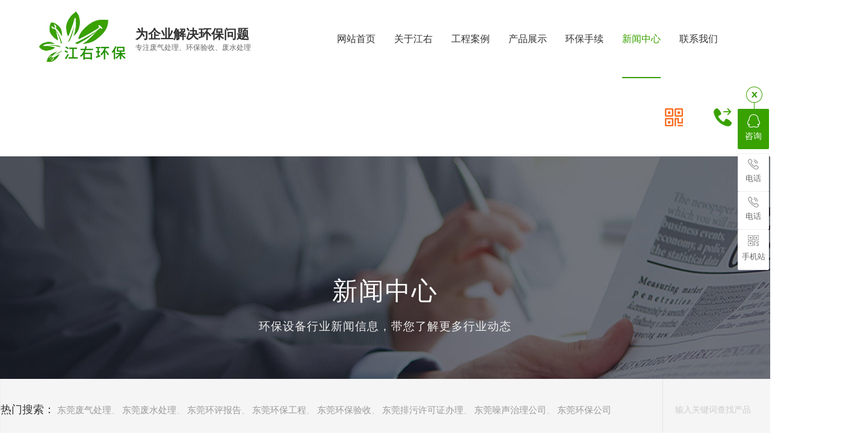

--- FILE ---
content_type: text/html
request_url: http://www.dgjyhb.com/news_content-684149.html
body_size: 10020
content:
<!DOCTYPE html PUBLIC "-//W3C//DTD XHTML 1.0 Transitional//EN" "http://www.w3.org/TR/xhtml1/DTD/xhtml1-transitional.dtd">
<html xmlns="http://www.w3.org/1999/xhtml">
<head>
<meta http-equiv="Content-Type" content="text/html; charset=utf-8" />
<title>东莞废水药剂公司使用污泥调理剂考虑因素-东莞市江右环保工程有限公司</title>
<meta name="keywords" content="东莞废水药剂公司使用污泥调理剂考虑因素" />
<meta name="description" content="东莞废水药剂公司使用污泥调理剂考虑因素" />
<!--mobanhtml/mindexcn!@#"-->
<!--"css"-->

                
                <link href="cssjs/newsrelated.css" rel="stylesheet" type="text/css" />
                <link charset="utf-8" href="cssjs/indexcss.css" rel="stylesheet" type="text/css"  />
                <script language="JavaScript" type="text/javascript" src="cssjs/indexjs.js"></script>
                <link href="cssjs/headcss.css" rel="stylesheet" type="text/css" />
                
                    <script>
                        var uaTest = /Android|webOS|Windows Phone|iPhone|ucweb|ucbrowser|iPod|BlackBerry/i.test(navigator.userAgent.toLowerCase());
                        var touchTest = 'ontouchend' in document;
                        if(uaTest && touchTest){
                            window.location.href='http://m.dgjyhb.com';
                        }

                    </script>
                    
                
            
<link id="favicon" href="bitbug_favicon.ico" rel="icon" type="image/x-icon" />
</head>

<body onload="themax();init();">
<!--mobanhtml/mhead!@#"-->
<link charset="utf-8" href="cssjs/allbag.css" rel="stylesheet" type="text/css" />




<!--js库-->
<script type="text/javascript" src="cssnew/jquery-1.7.2.min.js"></script>
<script src="cssnew/jquery.SuperSlide.2.1.3.js"></script>

<!--网站打开效果-->
<link href="cssnew/animate.css" rel="stylesheet" type="text/css">
<script type="text/javascript" src="cssnew/wow.min.js"></script>


<!--分页-->
<script src="cssnew/page.js"></script>



<!--抬头-->
<div class="head_bg box">

    <!--logo-->
    <div class="logo fl">
        <a href="/">
            <img src="//memberpic.114my.com.cn/029483/uploadfile/image/20250825/20250825144143_2145650179.png" alt="东莞市江右环保工程有限公司">
        </a>
    </div>
    <div class="logo_text fl">
        <ul>
            <b>为企业解决环保问题</b>
            <p>专注废气处理、环保验收、废水处理</p>
        </ul>
    </div>


    <!--栏目-->
    <div class="nav fl">
        <ul class="NavCeshi">
            <li>
                <a href="/"><i>网站首页</i></a>
            </li>
            <li>
                <a href="company.html"><i>关于江右</i></a>
                <!-- <div class="nav2">
                    <a href="dgweb-142615.html">企业形象</a>
                    <a href="dgweb-142617.html">视频中心</a>
                    <a href="dgweb-142614.html">应用案例</a>
                </div>-->
            </li>
            <li>
                <a href="products.html"><i>工程案例</i></a>
            </li>
            <li>
                <a href="dgweb-45762.html"><i>产品展示</i></a>
            </li>
            <li>
                <a href="dgweb-118179.html"><i>环保手续</i></a>
            </li>
            <li>
                <a href="news.html"><i>新闻中心</i></a>
            </li>
            <li>
                <a href="dgweb-45813.html"><i>联系我们</i></a>
            </li>
        </ul>
    </div>
    <!--栏目结束-->


    <div class="head_fr fr">
        <p>

        </p>
        <p>

        </p>
    </div>


</div>
<div class="clear"></div>
<!--抬头结束-->



<!--幻灯片-->
<div class="banner bg">
    <div class="banner-box">
        <div class="bd">
            <ul>
                <li style="background-image:url();" title="">
                    <a href="products.html"></a>
                </li>
                <li style="background-image:url();" title="">
                    <a href="products.html"></a>
                </li>
                <li style="background-image:url();" title="">
                    <a href="company.html"></a>
                </li>
            </ul>
        </div>
        <div class="banner-btn">
            <a class="prev" href="javascript:void(0);"></a>
            <a class="next" href="javascript:void(0);"></a>
            <div class="hd">
                <ul></ul>
            </div>
        </div>
    </div>
    <script type="text/javascript">
        $(".banner-box").slide({
            titCell: ".hd ul",
            mainCell: ".bd ul",
            effect: "fold",
            interTime: 4000,
            delayTime: 500,
            autoPlay: true,
            autoPage: true,
            trigger: "mouseover"
        });

    </script>
</div>
<div class="clear"></div>
<!--幻灯片结束-->




<!--搜索-->
<div class="search_nbg bg">
    <div class="clear"></div>
    <div class="search page">
        <div class="search_l fl">
            <dd>热门搜索：</dd>
            <a href="products-97938-0-0.html">东莞废气处理</a>、
            <a href="products-98043-0-0.html">东莞废水处理</a>、
            <a href="products-120409-0-0.html">东莞环评报告</a>、
            <a href="products-114760-0-0.html">东莞环保工程</a>、
            <a href="products-98047-0-0.html">东莞环保验收</a>、
            <a href="products.html">东莞排污许可证办理</a>、
            <a href="products-98045-0-0.html">东莞噪声治理公司</a>、
            <a href="products.html">东莞环保公司</a>
        </div>
        <div class="search_r fr">
            <form name="form1" action="products_s.html" method="get" onSubmit="document.cookie='key_word=' + (encodeURIComponent (document.getElementById('infoname').value));">
                <div class="search-bg fl">
                    <input name="infoname" id="infoname" style="" onFocus="if(this.value=='输入关键词查找产品'){this.value='';this.style.color='#666'}" onBlur="if(this.value==''){this.value='输入关键词查找产品';this.style.color='#d2d1d1'}" value="输入关键词查找产品" size="19" />
                    <div class="search-i fr"><input name="imageField" type="image" alt="搜索" src="//memberpic.114my.com.cn/029483/uploadfile/image/20220118/20220118135844_1539883067.png" align="middle" /></div>
                </div>
                <script>
                    document.onreadystatechange = loadFromCookie;

                    function loadFromCookie() {
                        if (document.readyState == "complete") {
                            var reg = /key_word=([^;]+)/img;
                            var mc = reg.exec(document.cookie);
                            if (mc && mc.length >= 1) document.getElementById("infoname").value = decodeURIComponent(mc[1]);
                        }
                    }

                </script>
            </form>
        </div>
    </div>
    <div class="clear"></div>
</div>
<div class="clear"></div>
<!--搜索结束-->







<script>
    var wow = new WOW({
        offset: 150
    });
    if (!(/msie [6|7|8|9]/i.test(navigator.userAgent))) {
        new WOW().init();
    };

</script>
<!--mobanhtml/#webdh#/new-webdh##!"-->
<style>
#left{ display:none;}
#bodycontent,.news_box_lbm{ float:none; width:1400px !important; margin:0 auto;}
.banner,.flash_sz_bg{display:none;}
#bodycontent.mianbxContent{margin-top:60px;}
</style>

<div id="banner_news">
<div class="banner_tit wow fadeInDown  animated animated">
<h3>新闻中心</h3>
<h6>环保设备行业新闻信息，带您了解更多行业动态</h6>
</div>
</div>
<!--mobanhtml/center!@#"-->

<div id="bodycon">
	<div id="left">
		<!--"../#innewclu!#/#left#/new-left##!"-->
		
	</div>
    <div id="center">
		<!--"../#innewclu!#/content!newscontent#"-->
		
<strong class="strong_title"><font face='Webdings'>4</font>新闻中心</strong>

<div id="bodycontent" class="mianbxContent" style="height:25px;width:90%;text-align:right;">
您的位置:<a href="/">首页</a>
&nbsp;->&nbsp;
<a href="news.html">新闻中心</a>
</div>
                
 <div class="bodycontent2019">
  <style>
#bodycon{width:100%!important;}
#bodycon #left{display: none;}
#bodycon #center{width: 100% !important;}
.cl{clear:both;}
.nyxqnewsbg{ width:100%; background:#f4f4f4; padding:30px 0;}
.nyxqnews{ margin:0 auto; width:1200px;}
.nyxqnews_left{ width:830px; float:left; background:#FFF; padding:30px; padding-bottom:0; overflow:hidden;}
.news_lefttit{ border-bottom:1px solid #e7e7e7; padding-bottom:15px;}
.news_lefttit h1{ font-size:22px; font-weight:normal; line-height:30px; display:block; margin-bottom:15px; color:#333;}
.news_lefttit span{ display:block; float:left; border-left:1px dotted #b6b6b6; color:#999; line-height:14px; padding:0 10px;}
.news_lefttit .chuchu{ padding:0 10px 0 0; border-left:none;}
.newsshare{ float:right; margin-top:-8px;}
.nyxqnews_leftcont{ margin-top:20px; line-height:28px; color:#777;}
.nyxqnews_leftpage{ width:890px; margin-left:-30px; margin-top:20px; border-top:1px solid #e7e7e7; line-height:70px;}
.nyxqnews_leftup{ float:left; border-right:1px solid #e7e7e7; width:364px; padding-left:50px; padding-right:30px; height:70px; overflow:hidden; background:url(http://114my.cn.114.114my.net/ZP/nynews/newsup.png) 30px 29px no-repeat; }
.nyxqnews_leftdown{ float:right; text-align:right; width:365px; padding-left:30px; padding-right:50px; height:70px; overflow:hidden; background:url(http://114my.cn.114.114my.net/ZP/nynews/newsdown.png) 413px 29px no-repeat; }
.nyxqnews_right{ width:300px; float:right; position:relative;}
.nyxqnewsfanhui{ position:absolute; top:0; left:-958px; z-index:10;}
.nywenzhang{ padding:30px 30px 20px 30px; background:#FFF;}
.nyxqnews_righttit{ font-size:18px; border-bottom: 1px solid #e7e7e7; height:36px; line-height:18px; position:relative;}
.nyxqnews_righttit:before{ content:""; width:75px; height:1px; background:#1059a9; position:absolute; left:0; bottom:-1px;}
.nyxqnews_righttit strong{ color:#1059a9;}
.nyxqnews_rightcont{ margin-top:10px; line-height:36px;}
.nyxqnews_rightcont a{ display:block; background:url(http://114my.cn.114.114my.net/ZP/nynews/newswenzhagn.png) left center no-repeat; padding-left:22px;width:220px; height:36px; overflow:hidden; }
.nyzx{ margin-top:10px;}
</style>
<div class="nyxqnewsbg">
<div class="nyxqnews">
<div class="nyxqnews_left">
<div class="news_lefttit">
<h1>东莞废水药剂公司使用污泥调理剂考虑因素</h1>
<span class="chuchu">文章出处：新闻中心</span>
<span class="bianji">责任编辑：东莞市江右环保工程有限公司</span>
<span class="shijian">发表时间：2018-07-26</span>
<div class="newsshare">
<div class="bdsharebuttonbox"><a href="#" class="bds_more" data-cmd="more"></a><a href="#" class="bds_qzone" data-cmd="qzone"></a><a href="#" class="bds_tsina" data-cmd="tsina"></a><a href="#" class="bds_tqq" data-cmd="tqq"></a><a href="#" class="bds_renren" data-cmd="renren"></a><a href="#" class="bds_weixin" data-cmd="weixin"></a></div>
<script>
window._bd_share_config={"common":{"bdSnsKey":{},"bdText":"","bdMini":"2","bdPic":"","bdStyle":"0","bdSize":"16"},"share":{},"image":{"viewList":["qzone","tsina","tqq","renren","weixin"],"viewText":"分享到：","viewSize":"16"},"selectShare":{"bdContainerClass":null,"bdSelectMiniList":["qzone","tsina","tqq","renren","weixin"]}};with(document)0[(getElementsByTagName('head')[0]||body).appendChild(createElement('script')).src='http://bdimg.share.baidu.com/static/api/js/share.js?v=89860593.js?cdnversion='+~(-new Date()/36e5)];
</script>
</div>
<div class="cl"></div>
</div>
<div class="nyxqnews_leftcont">
　　⑴调度剂的品种特色<br />
就东莞废水药剂公司常用的铝盐和铁盐无机调度剂而言，运用铝盐时的药剂投加量较大，所构成的絮体密度较小，调度作用较差，在脱水进程中会堵塞滤布。因而，在选用无机调度剂时，尽可能选用铁盐；当运用铁盐会带来许多问题时，再考虑选用铝盐。无机调度剂与有机调度剂比较，药剂投加量较大，构成的絮体颗粒细微，但絮体强度较高。因而在运用真空过滤机和板框压滤机使污泥脱水时，能够考虑选用无机调度剂。与无机调度剂比较，有机调度剂药剂投加量较小，构成的絮体粗大，但絮体强度较低，比无机调度剂构成的絮体更简单破碎。并且一旦絮体被破坏，不管选用无机调度剂仍是有机调度剂，都不易康复到本来的状况。因而在运用离心脱水机和带式压滤机使污泥脱水时，能够考虑选用有机调度剂。在选用无机调度剂或有机调度剂中的一种难以到达抱负的调度作用时，能够考虑将无机和有机调度剂复配运用，有时能获得更好的调度作用。比如石灰和三氯化铁联合运用，不但能起到调度pH值的作用，并且石灰和污水中的重碳酸钙生成的碳酸钙颗粒结构还能添加污泥的孔隙率，促进泥水别离。<br />
⑵污泥性质<br />
不同性质的污泥，东莞废水药剂公司选用调度剂的品种和投加量也有很大差异。对有机物含量高的污泥，较为有用的调度剂是阳离子型有机高分子调度剂，并且有机物含量越高，越适合选用聚合度越高的阳离子型有机高分子调度剂。而对以无机物为主的污泥，则能够考虑选用阴离子型有机高分子调度剂。污泥性质的不同直接影响调度作用：初沉池污泥较易脱水，而浮渣和剩下活性污泥则较难脱水，混合污泥的脱水功能则介于两者之间。为到达必定的调度作用，所需调度剂的数量存在显着差异。一般来说，越难脱水的污泥其调度用药剂量越大，污泥颗粒细微，会导致调度剂消耗量的添加，污泥中的有机物含量和碱度高，也会导致调度剂用量的加大。别的，污泥含固率也影响调度剂的投加量，一般污泥含固率越高，调度剂的投加量越大。<br />
⑶温度<br />
污泥的温度直接影响着无机盐类调度剂的水解作用，温度低时，水解作用会变慢。假如温度低于10oC，调度作用会显着变差，可通过恰当延伸调度时刻的办法改进调度作用。运用有机高分子调度剂时，假如制造药液的母液或自来水温度过低或污泥温度过低，就会由于水的动力粘滞度和高分子调度剂溶液自身的粘度变大而不利于稀释均匀和调度混合均匀，进而影响污泥调度作用和脱水作用。因而，冬天气温较低时，要注重污泥运送体系的保温环节（从污水处理体系排出的污泥温度一般不低于15oC），尽量削减污泥运送进程中热量的丢失。在必要的状况下，能够采纳对有机高分子调度剂稀释罐加热或恰当延伸混合溶解时刻和加大搅拌强度的办法改进溶解条件。<br />
⑷pH值<br />
污泥的pH值决议无机盐类调度剂的水解产品形状，同一种调度剂对不同pH值的污泥的调度作用也大不相同。铝盐的水解反响受pH值的影响很大，其凝集反响的适合pH值规模为5～7。当pH值大于8或小于4时，难以构成絮体，也就是说失去了调度的作用。而高铁盐调度剂受pH值的影响较小，不管污泥呈酸性仍是呈碱性，都能构成水解产品Fe(OH)3絮体，合理pH值规模为6～11。亚铁盐在pH值为8～10的污泥中，其溶解度较高的水解产品能被氧化成溶解度较低的Fe(OH)3絮体。因而选用无机盐类调度剂时，首先要考虑脱水污泥的详细pH值，假如pH值偏离其凝集反响的合理规模，建议替换运用另一种调度剂。不然就要考虑在对污泥进行调度之前，投加酸或碱调整污泥的pH值，一般状况下，都不采纳这种办法。<br />
pH值对聚合电解质的调度作用也有影响，污泥的pH值影响着调度剂分子的电离、荷电状况以及分子形状。阳离子型聚合电解质在低pH值的酸性污泥中的电离度较大，分子形状趋向舒展；而在高pH值的碱性污泥中电离度较小，分子形状趋向弯曲。与阳离子型聚合电解质性质相反，阴离子型聚合电解质在低pH值的酸性污泥中的电离度较小，分子形状趋向弯曲；而在高pH值的碱性污泥中电离度较大，分子形状趋向舒展。阴阳离子型聚合电解质的状况稍有不同，在等电点时，整个分子呈中性，正负两种电荷彼此吸引，故分子紧密弯曲成团。在等电点两边，分子上都会有一种电荷过剩，因相互排挤作用而使分子趋向舒展。<br />
⑸制造浓度<br />
调度剂的制造浓度不只影响调度作用，并且影响药剂消耗量和泥饼产率，其间有机高分子调度剂影响更为显着。一般来说，东莞废水药剂公司有机高分子调度剂制造浓度越低，药剂消耗量越少，调度作用越好。这是因为有机高分子调度剂制造浓度越低，越简单混合均匀，分子链扩展得越好，架桥凝集作用发挥得越好，调度作用当然也越好。但制造浓度过高或过低都会下降泥饼产率。而无机高分子调度剂的调度作用简直不受制造浓度的影响。经历和有关研讨标明，有机高分子调度剂制造浓度在0.05%～0.1%之间比较合适，三氯化铁制造浓度10%为宜，而铝盐制造浓度在4%～5%才适合。<br />
⑹投加次序<br />
当选用不止一种调度剂时，调度剂投加的次序也会影响调度作用。当选用铁盐和石灰作调度剂时，一般先投加铁盐，再投加石灰，这样构成的絮体与水较易别离，并且调度剂总的消耗量也较少。当选用无机调度剂和有机高分子调度剂联合调度污泥时，先投加无机调度剂，再投加有机高分子调度剂，一般能够获得较好的调度作用。<br />
⑺混合反响条件<br />
要想到达理想调度作用，污泥与调度剂完成完全充分的混合是十分必要的。但值得注意的是，东莞废水药剂公司污泥与调度剂混合反响构成絮体后，决不能再被破坏，因为絮体一旦受到破坏就很难康复到本来的状况。经历标明，针对某种污泥，运用某种调度剂，只要混合反响的强度和时刻在必定规模内，才干获得较好的调度作用，并且调度作用会跟着停留时刻的添加而下降。这就是说，通过实验断定了调度的时刻和强度后，须在实际操作中严格遵守执行。一方面不能随意延伸或缩短混合反响的时刻，另一方面要尽可能快地使调度后的污泥进入脱水机。<br />
</div>
<div class="nyxqnews_leftpage">
<div class="nyxqnews_leftup">上一篇:
    <a href="news_content-699940.html" title="东莞环保公司分析RCO催化燃烧废气净化过程">东莞环保公司分析RCO催化燃烧废气净化过程</a>
</div>
<div class="nyxqnews_leftdown">下一篇:
        <a href="news_content-679679.html" title="东莞环评报告公示规格参考">东莞环评报告公示规格参考</a>
</div>
</div>
</div>

    <div class="nyxqnews_right">
        <div class="nyxqnewsfanhui"><a href="news.html"><img src="http://114my.cn.114.114my.net/ZP/nynews/newsback.png" alt=""></a></div>
        <div class="nywenzhang">
            <div class="nyxqnews_righttit">精选<strong>文章</strong></div>
                <div class="nyxqnews_rightcont">
                
        <a href="news_content-602048.html" title="东莞粉尘治理技术应用成果显著">东莞粉尘治理技术应用成果显著</a>

        <a href="news_content-615130.html" title="噪音困扰正常生活，东莞噪音治理势在必行">噪音困扰正常生活，东莞噪音治理势在必行</a>

        <a href="news_content-640469.html" title="东莞环保验收环境检测依据有哪些？">东莞环保验收环境检测依据有哪些？</a>

        <a href="news_content-659548.html" title="东莞环保验收焊接烟尘废气规范">东莞环保验收焊接烟尘废气规范</a>

        <a href="news_content-660925.html" title="东莞环评公司浅析制药厂污染危害">东莞环评公司浅析制药厂污染危害</a>

        <a href="news_content-709235.html" title="东莞废气处理——活性炭吸附回收净化废气的原理是什么？">东莞废气处理——活性炭吸附回收净化废气的原理是什么？</a>

        <a href="news_content-699940.html" title="东莞环保公司分析RCO催化燃烧废气净化过程">东莞环保公司分析RCO催化燃烧废气净化过程</a>

                </div>
            </div>

            <div class="nywenzhang nyzx">
                <div class="nyxqnews_righttit">最新<strong>资讯</strong></div>
                    <div class="nyxqnews_rightcont">
                    
        <a href="news_content-602048.html" title="东莞粉尘治理技术应用成果显著">东莞粉尘治理技术应用成果显著</a>

        <a href="news_content-613370.html" title="东莞环保公司光催化氧化除臭的方法运用">东莞环保公司光催化氧化除臭的方法运用</a>

        <a href="news_content-615130.html" title="噪音困扰正常生活，东莞噪音治理势在必行">噪音困扰正常生活，东莞噪音治理势在必行</a>

        <a href="news_content-635038.html" title="东莞环评报告：噪音治理控制技术三选择">东莞环评报告：噪音治理控制技术三选择</a>

        <a href="news_content-640469.html" title="东莞环保验收环境检测依据有哪些？">东莞环保验收环境检测依据有哪些？</a>

        <a href="news_content-658108.html" title="东莞废气治理垃圾焚烧炉烟尘项目">东莞废气治理垃圾焚烧炉烟尘项目</a>

        <a href="news_content-645159.html" title="东莞废气处理如何解决加工行业污染？">东莞废气处理如何解决加工行业污染？</a>

        <a href="news_content-646181.html" title="东莞噪音治理吸音材料有哪些？">东莞噪音治理吸音材料有哪些？</a>

        <a href="news_content-659548.html" title="东莞环保验收焊接烟尘废气规范">东莞环保验收焊接烟尘废气规范</a>

        <a href="news_content-660925.html" title="东莞环评公司浅析制药厂污染危害">东莞环评公司浅析制药厂污染危害</a>

                    </div>
                </div>
            </div>
        
        </div>

        <div class="cl"></div>
    </div>

</div>

	</div>
    <div id="right">
		<!--"../#innewclu!#/#right#/new-right##!"-->
		
	</div>
	<div class="clear"></div>
</div>
<!--mobanhtml/copy!@#"-->
<div id="copy"></div>
<!--版权-->
<div class="copyright bg">

    <div class="crcon">
        <div class="page">
            <ul class="fl crkslj">
                <li>
                    <p>关于江右</p>
                    <a href="company.html">公司简介</a>
                    <a href="dgweb-45762.html">产品展示</a>
                    <a href="dgweb-118179.html">环保手续</a>
                </li>
                <li>
                    <p>工程案例</p>
                    <a href="products-97938-0-0.html">东莞废气处理工程</a>
                    <a href="products-98043-0-0.html">东莞废水处理公司</a>
                    <a href="products-98044-0-0.html">东莞粉尘治理工程</a>
                    <a href="products.html">查看案例</a>
                </li>
                <li>
                    <p>新闻中心</p>
                    <a href="news-6721-0.html">公司动态</a>
                    <a href="news-6722-0.html">行业资讯</a>
                    <a href="news-6723-0.html">常见问题</a>
                </li>
                <div class="clear"></div>
            </ul>
            <div class="crcon_tel">
                <a>联系人：周先生</a>
                <p>137-9067-0064</p>
                <a>电　话：0769-21661838</a>
                <a>邮　箱：43281612@qq.com</a>
                <a>地　址：广东省东莞市东城街道九龙路三街24号2栋301室</a>

            </div>
            <div class="crcon_ewm fr">
                <img src="//memberpic.114my.com.cn/029483/uploadfile/image/20220118/20220118105518_620520399.png" alt="扫一扫微信">
                <p>扫一扫微信</p>
            </div>
            <div class="crcon_ewm fr">
                <img src="//memberpic.114my.com.cn/029483/uploadfile/image/20220118/20220118105518_620520399.png" alt="扫一扫手机站">
                <p>扫一扫手机站</p>
            </div>

            <div class="clear"></div>

        </div>
    </div>

    <style>


    </style>
    <div class="end">
        <p class="end1">东莞市江右环保工程有限公司　Copyright © 2022
            <a href="https://beian.miit.gov.cn/#/Integrated/index" target="_blank" rel="nofollow">【粤ICP备17115890号】</a> 访问量：
            <script language="javascript" src="http://login.114my.cn/webfwl.asp?member=029483"></script>

            <a href="sitemap.htm" target="_blank">【BMAP】</a>
            <a href="sitemap.xml" target="_blank">【GMAP】</a>



<a href="https://tongji.baidu.com/web/welcome/ico?s=3fac26a29a9b37ac2067e022e86bc5ad" target="_blank">【百度统计】</a>
<script>
var _hmt = _hmt || [];
(function() {
  var hm = document.createElement("script");
  hm.src = "https://hm.baidu.com/hm.js?3fac26a29a9b37ac2067e022e86bc5ad";
  var s = document.getElementsByTagName("script")[0]; 
  s.parentNode.insertBefore(hm, s);
})();
</script>

            <span class="fr"><a href="http://login.114my.cn/html/cn/index.php" target="_blank" rel="nofollow">【后台管理】</a></span>
        </p>


    </div>
</div>
<div class="clear"></div>
<!--版权结束-->







<script>
    var wow = new WOW({
        offset: 150
    });
    if (!(/msie [6|7|8|9]/i.test(navigator.userAgent))) {
        new WOW().init();
    };

</script>
                <script>
    $(function() {
        var navLi = $('.nav li'),
            mianA = $('.mianbxContent a'),
            falg = false;
        for (var i = mianA.index(); i >= 0; i--) {
            var thisText = mianA.eq(i).text(),
                thisHref = mianA.eq(i).attr('href').indexOf('#') != -1 ? mianA.eq(i).attr('href').substring(0, mianA.eq(i).attr('href').indexOf('#')) : mianA.eq(i).attr('href');
            navLi.each(function() {
                if (falg) {
                    return false;
                }
                $(this).html().indexOf(thisHref) != -1 ||
                    $(this).html().indexOf(thisText) != -1 ?
                    falg = true && $(this).addClass('navcurrent').siblings().removeClass('navcurrent') :
                    falg = false;
            })
        }
    });

</script>



<!--在线客服 -->
<div class="y-kefu-box y-kefu-box01">
  <div class="show-status">
      <span class="kf-close-btn icon"></span>
      <a href="http://wpa.qq.com/msgrd?v=3&amp;site=&amp;menu=yes&amp;uin=43281612" target="_blank" class="kf-zixun"><i class="icon"></i>咨询</a>


  <div class="kf-mobile hver">
      <i class="icon"></i>
      <p>电话</p>
      <div class="mobile-infos">
          <b class="right">
    <i class="right-arrow1"></i>
    <i class="right-arrow2"></i>
  </b>
          <div class="online1">
              <i class="icon"></i>
              <span>周先生</span>
              <p>137-9067-0064</p>
          </div>
      </div>
  </div>


      <div class="kf-mobile hver">
          <i class="icon"></i>
          <p>电话</p>
          <div class="mobile-infos">
              <b class="right">
    <i class="right-arrow1"></i>
    <i class="right-arrow2"></i>
  </b>
              <div class="online1">
                  <i class="icon"></i>
                  <span>电话</span>
                  <p>0769-21661838</p>
              </div>
          </div>
      </div>


      <div class="kf-zixun1 hver">
          <i class="icon"></i>
          <p>手机站</p>
          <div class="y-ewm-box clearfix">
              <b class="right">
    <i class="right-arrow1"></i>
    <i class="right-arrow2"></i>
  </b>
              <div class="y-ewm-img1 fl">
                  <img src="//memberpic.114my.com.cn/029483/uploadfile/image/20220118/20220118143257_1650028061.png" alt="微信">
                  <p>手机站</p>
              </div>
          </div>
      </div>
      
      
      
  
      <a href="javascript:;" class="back-top hver" id="yBackTop" style="display: none;"><i class="icon"></i><p>回顶</p></a>
  </div>
  <div class="hide-status" id="hideStatus" style="display: none;">
      <div class="kf-zixun"><i class="icon"></i>咨询</div>
  </div>
</div>
<script src="http://login.114my.cn/memberpic/wanyingxcl/cssnew/scrollReveal.js" type="text/javascript"></script>
            
</body>
</html>

--- FILE ---
content_type: text/css
request_url: http://www.dgjyhb.com/cssjs/headcss.css
body_size: 3601
content:
/*内页通用样式 每个单都要有*/
.pcontent_title_h4 h4{ text-align: center; font-size:18px; color:#333 !important; line-height:50px;}
.dgcontent_title_h5 { display: block;text-align: center;border-bottom:1px solid #ddd;height:55px !important;line-height:55px !important;margin: 10px auto 25px !important;}
.dgcontent_title_h5 h5,.dgcontent_title_h5 h5 strong{ font-size:18px}
.pshangxia {padding: 10px 40px;background: #f5f5f5;border: 1px #ccc solid;margin-top: 20px;display: inline-block;}
.second_next_pre_dgwbct{text-align: center !important;}
.second_next_pre_dgwbct a{padding: 10px 40px;background: #f5f5f5;border: 1px #ccc solid;display: inline-block;}


/*面包屑*/
#bodycon,#bodycon #center,#bodycontent{max-width:1400px;width:100% !important;margin: 30px auto 40px; height:auto !important; }
.strong_title,#right,#left{ display:none;}
.mianbxContent {height: 30px !important;line-height: 23px !important;font-size: 16px !important;text-align: left !important;background-color: #eee;width: 1398px !important;text-indent: 2.5em;transition: 0.1s all;background: url("//memberpic.114my.com.cn/029483/uploadfile/image/20220117/20220117195057_1753319900.png") no-repeat 7px 14px;border: 1px dashed #ddd;position: relative;margin-bottom: 30px !important;width: 100%;}
.mianbxContent:hover { background-position: 7px -29px;}
.mianbxContent::after, .mianbxContent:after { content: '';position: absolute;display: block; height: 40px;width: 200px;top: 0; right: 0;}
.mianbxContent a{font-size: 15px !important;color: #333;}

#bodycontent.mianbxContent{padding:14px 0 15px 0 ; margin-bottom:35px !important;margin-top: 85px !important;}

/*分页*/
.page_total,.pages_box a,.page_jump{display:inline-block;vertical-align:middle;padding:0 14px;height:36px;background:#eee;line-height:36px;border: 1px solid #e1e1e1;font-size:13px;cursor: pointer;border-radius: 20px;}
.pages_box a{margin-left:10px;color: #666;}
.pages_box a.page_curr,.pages_box a:hover{background:#39a100;color:#fff;font-size:13px;}
.page_jump{margin-left:10px;}

/*上一页下一页样式*/
.psh_box{margin:50px auto !important;}
.pshangxia{padding:10px 40px; background:#f5f5f5; border:1px #ccc solid;}
#bodycontent{  clear: both;}

/*产品分类*/
.pro_all_class{width:1400px !important; height:auto !important;margin:0 auto !important; padding-top:8px; overflow:hidden; font-size:0px; line-height:0px; border-bottom:none !important;     margin-bottom: 20px !important;}
.pro_all_class a{display:inline-block; width:24%;height:66px; overflow:hidden; text-align:center; margin-right:14px !important; font-size:18px; color:#333; background:#f5f5f5; white-space: nowrap; text-overflow: ellipsis; line-height:66px; text-decoration:blink; transition: all 0.3s linear;margin-bottom: 20px;float: left;border-radius: 50px;}
.pro_all_class a:hover{transition: all 0.3s linear; background:#39a100;color:#fff;}
.pro_all_class strong{background:#39a100;color:#fff; display:block; font-weight:normal;}
.pro_all_class>a{display:none;}
.total_2019 .one_2019:last-child a{margin-right:0px !important;}


.protemptwo li{width: 23% !important;}
.pro_all_class a:nth-child(1){display:none;}
.pro_all_class a:nth-child(11){margin-right:0px !important;}
.nylist li{width: 23% !important;}
.back_column{display:none;}
.protemptitl:before{background:#39a100 !important;}
.ny_prolist{width: 23% !important;}
.ny_protil:before{background: #39a100 !important;}
.ny_propic a img{border: 1px solid #eee;}

/*产品详情*/
.column_content_page_content{margin: 10px auto 20px !important;width: 700px !important;text-align: center;}
.column_content_page_content img{border: 1px solid #eee;margin-top: 10px;}

.detail_title{padding-left: 10px;font-size: 18px;color: #fff;background: #39a100;height: 50px;line-height: 36px;margin-bottom: 20px;}
.cpxqjs{width: 98%;margin: 0 auto;}
.cpxqjs h4{font-size: 18px;margin-bottom: 20px;}
 .cpxqjs p{font-size: 16px;line-height: 32px;}
.nylist_pic img{border: 1px solid #eee;}

/*自定义第六套*/
.nylist li .nylist_tit:before{background: #39a100 !important;}

/*banner_page*/

#banner_prod{ width:100%;min-width: 1400px; height:500px; background:url(https://memberpic.114my.com.cn/029483/uploadfile/image/20220118/20220118090458_972629144.jpg) center; overflow:hidden;position: relative;}

#banner_jianjie{ width:100%;min-width: 1400px; height:500px; background:url(https://memberpic.114my.com.cn/029483/uploadfile/image/20220117/20220117193609_1104794516.jpg) center; overflow:hidden;position: relative;}

#banner_rongyu{width:100%; height:500px;  min-width:1400px; position: relative;background:url(https://memberpic.114my.com.cn/029483/uploadfile/image/20220117/20220117172208_2110150821.jpg) center;}

#banner_anli{width:100%; height:500px;  min-width:1400px; position: relative;background:url(https://memberpic.114my.com.cn/029483/uploadfile/image/20220118/20220118090458_1708220674.jpg) center;}



#banner_news{width:100%; position: relative;background:url(https://memberpic.114my.com.cn/029483/uploadfile/image/20220117/20220117173840_1992895787.jpg) top center no-repeat; height:500px; }

#banner_com{width:100%; position: relative; background:url(https://memberpic.114my.com.cn/029483/uploadfile/image/20220117/20220117163858_799108288.jpg) top center no-repeat; height:500px;}





.banner_tit{width: 1100px;position: relative; padding-top: 200px; text-align: center; margin: 0 auto;}
.banner_tit h3{font-size: 42px;color:#fff;display: block;line-height: 48px; font-weight:400; letter-spacing: 2px; text-align: center;}
.banner_tit h6{font-size: 19px;font-weight:100;color: #eee;margin-top: 20px;line-height: 30px;text-align: left; font-weight:200; letter-spacing: 1px; text-align: center;}

.miaoshu_head{border-bottom:0px !important;}





/*新闻*/
.nswsfenlei_2019{ height:60px; clear:both; margin-bottom:30px;} 
.nswsfenlei_2019 li{ float:left; width:33%;}
.nswsfenlei_2019 li+li{ margin-left:0.5%;}
.nswsfenlei_2019 li a{ transition:all .3s ease; line-height:60px; text-align:center; display:block; background:#f3f3f3; font-size:16px; color:#333;}
.nswsfenlei_2019 li.curNewsType_2019 a,.nswsfenlei_2019 li:hover a{ background:#39a100; color:#fff;}

#center .nyxqnews{ width:1400px;}
#center .nyxqnews_left{ width:1020px;     margin-left: 58px;}
#center .nyxqnewsfanhui{ left:-1100px;}
.nyxqnewsbg{ background:none !important; padding:0 !important;}
.nyxqnews_left ,.nywenzhang{ background:#f3f3f3 !important;}
.nyxqnews_righttit strong{ color:#39a100 !important;}
.nyxqnews_righttit:before{background:#39a100 !important;}
#center .nynewslist:hover {
    border: 3px solid #39a100;
}
#center .nynewslist_tit a:hover{color:#39a100;}
#center .nynewslist:hover .nynewslist_time {
    background: url("http://cdn.dg.114my.cn/img/2020/20191130164134_1437952521.png") center 28px no-repeat #39a100;
}

.nynews-more{ background:#333 !important;}
.nynews-list:hover .nynews-more{background: #39a100 !important;}

.xw{width:100%;font-size:14px;line-height:34px;text-indent:2em;margin:0 auto}
.xw img{margin:5px auto;display:block;}
.nynews .nynews-list:hover .nynews-title{color:#39a100;}
.nyxqnews_leftpage{width:1025px !important;}
.nyxqnews_leftup{width:509px !important;}
.nyxqnews_leftdown{width:455px !important;}
.nynews-content{margin-top:2%;}

  /*公司简介*/
.gs_c{display: flex; justify-content: space-between; padding-top: 30px;}
.gs_c>p{width: 46%;}
.gs_c>p img{width: 100%;}
.gs_rc{width: 51%;}
.gs_rc i{display: flex; align-items: center; font-size: 24px; text-transform: uppercase;}
.gs_rc i span{font-size: 24px; margin-right: 5px;}
.gs_rc>b{display: block; font-size: 34px; margin: 17px 0 17px;color: #39a100;}
.gs_rc>p{font-size: 16px; line-height: 34px; color: #6a726d;}
.ln_c{margin: 32px 0 36px;}
.ln_c li{position: relative; font-size: 17px; color: #6a726d; padding-left: 26px;}
.ln_c li+li{margin-top: 24px;}
.ln_c li:before{position: absolute; content: "\e6e6"; font-family: "iconfont"; color: 00529e; top: 0; left: 0;}
a.gs_btn{display: block; width: 200px; height: 54px; border: 1px solid #00529e; text-align: center; font-size: 18px; line-height: 54px; border-radius: 4px; color: #00529e; transition: .3s;}
a.gs_btn:hover{background: #00529e; color: #fff;}
.wh_bc{background: url(https://memberpic.114my.com.cn/029483/uploadfile/image/20220118/20220118141538_573616323.jpg) no-repeat center; padding: 100px 0 160px; background-attachment: fixed; position: relative; margin-top: 80px;margin-left: -260px;width: 1920px;}
.wh_info{text-align: center; position: relative; z-index: 2;}
.wh_info b{display: block; font-size:40px; color: #fff; font-weight:600;}
.wh_info p{margin: 34px 0 0; font-size: 16px; color: #fff; line-height: 30px;}
.wh_bc:after{position: absolute; content: ""; top: 0; left: 0; width: 100%; height: 100%; background: rgb(0 158 100 / 70%);}
.wh_c ul{display: flex; justify-content: space-between;}
.wh_c li{width: 32%; text-align: center; background: #fff; box-shadow: 1px 1px 30px rgba(0,0,0,0.1); padding: 40px 30px; border-radius: 3px;transition:all 0.6s;}
.wh_c li span{display: block; width: 60px; height: 60px; text-align: center; line-height: 60px; margin: 0 auto; color: 00529e;font-size: 36px;}
.wh_c li i{font-size:24px; margin: 30px 0 16px;}
.wh_c li p{font-size: 15px; color: #858484; line-height: 28px;}
.wh_c li:hover{transform: scale(1.1);box-shadow: -7px 2px 20px rgb(6 33 58 / 40%);}
.wh_c{position: relative; margin-top: -90px; margin-bottom: 80px;} .in_fact{margin-top: 50px;} .in_fact .new_web_div2021 li{margin:0 14px;} .in_fact .new_web_div2021 li img{width:100%;} .in_fact .new_web_div2021 li p{text-align:center;} .in_fact .new_web_div2021 li p a{display:block;line-height:41px;} .in_fact .slick-dots{display:none !important;} .in_fact button{display:none!important;}
.com_image{width:100%;}
.com_imaget{text-align:center;padding-bottom:40px;}
.com_imaget p{ margin-top: 40px;height: 50px;line-height: 50px;font-weight: bold;font-size: 36px; color: #39a100;}
.com_imaget span{font-size:18px; line-height:40px;}

.com_pic table tr{display:block;margin-bottom: 30px;height: 300px;}
.com_pic table tr td{padding-left:0 !important;display: block; float: left;position: relative; overflow: hidden;  width:23.5% !important; height:auto !important;border:1px #eee solid;}
.com_pic table tr td+td{margin-left:2%;}
.com_pic table tr td br{display:none;}
.com_pic table tr td>div{padding-top:0 !important;}
.com_pic table tr td>div>a{display:block;width:100%;height:54px;line-height:54px;color:#333;font-size:16px;background:#FFF;position: relative;
z-index: 1;}
.com_pic table tr td>div>a:after{display:block;content:"";width:0;height:100%;background:#39a100;position: absolute;top:0;z-index: -1;transition: 0.3s all ease-in-out;}
.com_pic table tr td:hover div>a:after{width:100%;    transition: 0.3s all ease-in-out;}
.com_pic table tr td:hover div>a{color:#FFF;}
.com_pic table tr td a>img{transition: 0.3s all ease-in-out; width:100%; height:auto;border-bottom:1px #eee solid;}
.com_pic table tr td:hover a>img{transform:scale(1.1);transition: 0.3s all ease-in-out;}


  /*产品详情*/
.productDetails {width: 1350px; margin: 0 auto;}
.productDetails h4 {color: #39a100;display: block;font-size: 24px;margin-bottom: 20px;}
.productDetails b {font-size: 18px;display: block;padding-top: 20px;}
.productDetails p {font-size: 16px;line-height: 32px;}
.productDetailswz {margin-top: 20px;}
.productDetailswz p {line-height: 32px;font-size: 16px;}

--- FILE ---
content_type: text/css
request_url: http://www.dgjyhb.com/cssjs/allbag.css
body_size: 7137
content:
/*标签样式初始化*/
div,ul,li,span,p,img,h1,h2,h3,h4,h5,h6,dl,dt,dd {margin: 0px; padding: 0px;list-style: none;border: 0px;}

/*公共样式部分*/

body {color: #666;margin: 0 auto;background-color: #fff; font-family: "Microsoft YaHei";overflow-x: hidden;}

*{box-sizing: border-box;}

#copy{display: none;}

a {color: #666; text-decoration: none;}
a:hover { color:#39a100;text-decoration: none; border-bottom-style:}

.page{ margin:0 auto;width: 1400px; }
.bg{ width: 100%; min-width: 1400px;}
.box{margin: 0 auto;width:90%;}

.fl { float: left;}
.fr {float: right;}

em,i {font-style: normal;}


/*隐藏右边滚动条*/
body::-webkit-scrollbar {  display: none;}


/*左右浮动清除*/
.clear { clear: both;height: 0px; overflow: hidden;}

/*间隙*/
.top10 {padding-top: 10px;}
.top20 {padding-top: 20px;}
.top30 {padding-top: 30px;}
.top40 {padding-top: 40px;}
.top50 {padding-top: 50px;}
.top60 {padding-top: 60px;}
.top70 {padding-top: 70px;}
.top80 {padding-top: 80px;}
.top90 {padding-top: 90px;}
.top100 {padding-top: 100px;}


/*英文样式*/
.font_en{font-family: Arial, Helvetica, sans-serif;text-transform: uppercase;}


/*标题*/
.title{padding:70px 0 35px 0;text-align: center;}
.title b{font-size: 40px;color:#333;}
.title t{color:#39a100;}
.title p{margin-top: 5px;font-size:18px;color:#999;}








/*抬头*/
.head_bg{height:130px;}
.logo *{display: block;}
.logo img{margin:18px 5px 0 0;float: left;}
.logo_text {height: 130px;display: flex;justify-content: center;align-items: center;}
.logo_text b{font-size:1.67vw;color:#333;}
.logo_text p{font-size: 0.95vw;color:#666;}




.head_fr p{float:left;height:130px; position: relative;cursor:pointer;}
.head_fr p:nth-child(1){margin-right: 4vw;}
.head_fr p:before{content: "";display: block;width:30px;height:30px;margin-top: 50px;}
.head_fr p:nth-child(1):before{background: url(https://memberpic.114my.com.cn/029483/uploadfile/image/20220118/20220118114556_404292073.png)}
.head_fr p:nth-child(2):before{background: url(https://memberpic.114my.com.cn/029483/uploadfile/image/20220117/20220117110344_1666762964.png)}
.head_fr p:nth-child(1):after{content:"";display: block;width:130px;height:130px;background: url(https://memberpic.114my.com.cn/029483/uploadfile/image/20220117/20220117110645_1208981842.png)no-repeat;position: absolute;top: 130px;left: -40px;background-size: 100%;z-index: 99;transition:all 0.3s;transform: scale(0);}
.head_fr p:hover:nth-child(1):after{transform: scale(1);}
.head_fr p:nth-child(2):after{content:"137-9067-0064 / 周先生";display: block;width:260px;height:50px;line-height: 50px;background: #39a100;position: absolute;top: 130px;left: -225px;z-index: 5;font-size: 18px;color: #fff;text-align: center;transition:all 0.3s;transform: scale(0);}
.head_fr p:hover:nth-child(2):after{transform: scale(1);}





/*栏目*/
.nav{margin-left:10vw;}
.NavCeshi li{float:left;padding: 0 1.2vw;position:relative;top: 0px;transition: 0.2s all ease-in-out;}
.NavCeshi li>a{display:block;position: relative;text-align: center;}
.NavCeshi li i{line-height:130px;font-style:normal;font-size: 16px;color:#333;}
.NavCeshi li.navcurrent i,.NavCeshi > li:hover > a i{color:#39a100;}
.NavCeshi > li.navcurrent > a:before,.NavCeshi > li:hover > a:before{ left: 12px !important}
.NavCeshi > li > a:after{ content: ''; display: block; width: 0%; height:2px;transition: 0.2s all ease-in-out; position: absolute; left:0%; bottom: 0; background: #39a100;z-index: -1; }
.NavCeshi > li.navcurrent > a:after, .NavCeshi > li:hover > a:after{ width: 100%}

/*下拉*/
.NavCeshi .nav2{width:190px;border-top: 4px #39a100 solid;position: absolute;left:50%;top:100px;transform: translate(-50% );z-index: 9;transition: all 0.3s ease-out 0s;opacity: 0;}
.NavCeshi li:hover .nav2{opacity: 1;top:130px;z-index: 9999;}
.NavCeshi .nav2 a{display: block;height: 50px;line-height: 50px;background: #39a100;color: #fff;text-align: center;transition:ease-out .3s;overflow : hidden;text-overflow: ellipsis;display: -webkit-box;-webkit-line-clamp: 1;-webkit-box-orient: vertical;}
.NavCeshi .nav2 a:hover{background: #fff;text-indent: 10px;color: #39a100;}
.nav2 table{width: 100%;}



/*其他屏幕样式*/
@media (max-width: 1850px) and (min-width: 1781px){

}
@media (max-width: 1780px) and (min-width: 1681px){
 .NavCeshi li{padding: 0 1.1vw;}
}
@media (max-width: 1680px) and (min-width: 1600px){
     .NavCeshi li{padding: 0 1vw;}
.NavCeshi li i{font-size: 15px;}
}
@media (max-width: 1599px) and (min-width: 1500px){
.NavCeshi li{padding: 0 0.9vw;}
.NavCeshi li i{font-size: 14px;}
}
@media (max-width: 1499px) and (min-width: 1400px){
    .NavCeshi li{padding: 0 0.8vw;}
.NavCeshi li i{font-size: 14px;}
}






/*幻灯片*/
.banner{overflow:hidden; width:100%; position:relative;z-index: 1;background: #ccc;min-width: 1400px;}
.banner-box{ min-width:1400px; height:715px; position:relative; margin:0 auto; }
.banner-box .bd, .banner-box .bd ul{ width:100% !important; }
.banner-box .bd li{ width:100% !important; height:715px; background-position: center; background-repeat: no-repeat;}
.banner-box .bd li a{ display:block; background-size:auto;     width: 100%;    height: 80%;    position: relative;    z-index: 9;}
.banner-btn{ width: 100%; position: absolute; top:260px; left: 0; margin-left: 0; height: 400px; overflow: hidden; }
.banner-btn a{ display:block; width:49px; height:104px; position:absolute; top:30px; filter:alpha(opacity=0); -moz-opacity:0; -khtml-opacity:0; opacity:0; transition:0.3s all ease-in-out; z-index: 9;}
.banner-btn a.prev{ left:-50px;background-position: 0 0;} 
.banner-btn a.next{ right:-50px;background-position: -49px 0;}
.banner-btn a{background:url(https://memberpic.114my.com.cn/029483/uploadfile/image/20220118/20220118135425_1263878614.png) no-repeat;}
.banner-box .hd { position:absolute; bottom:0px; width: 100%; display: block; }
.banner-box .hd ul{ text-align: center}
.banner-box .hd ul li{ width:10px; height:10px; border-radius :50%; text-indent:-9999px; background:#fff; cursor:pointer; display:inline-block; margin:0 5px; transition:0.3s all ease-in-out; opacity:0.8;}
.banner-box .hd ul li.on{ background: #39a100;border-radius: 8px; width:70px;}
.banner-box:hover .banner-btn a.prev{ left:80px; filter:alpha(opacity=40); -moz-opacity:.4; -khtml-opacity:.4; opacity:.4; }
.banner-box:hover .banner-btn a.next{ right: 80px; filter:alpha(opacity=40); -moz-opacity:.4; -khtml-opacity:.4; opacity:.4; }
.banner-box .banner-btn a.prev:hover,.banner-box:hover .banner-btn a.next:hover{ filter:alpha(opacity=80); -moz-opacity:.8; -khtml-opacity:.8; opacity:.8; }

/*内页*/
.banner-nbox{height:350px;}
.banner-nbox .bd li{height:350px;}
.banner-nbox .banner-btn{    top: 100px;}

    



/*搜索*/
.search_bg{height: 100px;background: #f5f5f5;}
.search_nbg{position: absolute;z-index: 999;top: 630px;border: 1px solid #eee;background: #f5f5f5;}
.search_nbg .search{margin:0 auto;}
.search-bg{overflow: hidden;}
.search{height: 100px;}
.search_l{line-height: 100px;color: #c0c0c0;}
.search_l dd{font-size:18px;color: #333;display: inline-block;}
.search_l a{font-size: 15px;color: #999;}
.search_l a:hover{color:#39a100;}
.search-bg #infoname{width:300px;background:#f5f5f5 ;outline:none; color:#ccc;border: none;height:100px;line-height:100;font-size: 14px;padding-left: 20px;border-left: 1px solid #e5e5e5;border-right: 1px solid #e5e5e5;}
.search-bg{position: relative;}
.search-i{position: absolute;right: 0px;top: 0px;height: 46px;}








/*工程案例*/
.prod_bg{height:1125px;}
.prod_t{height:220px;padding: 50px;background: #fff;box-shadow: 0 0 30px rgba(0,0,0,.08);}
.prod_t_fl{margin-top: 20px;}
.prod_t_fl p{font-size: 14px;color:#87c864;}
.prod_t_fl p:after{content:"";display: block;width:180px;height:1px;margin:15px 0 8px 0;background: #e5e5e5;}
.prod_t_fl b{display: block;font-size: 30px;color:#39a100;}
.prod_t_fr{width:1000px;}
.prod_t_fr li{width:250px;float:left;line-height: 60px;padding-left: 25px; position: relative;}
.prod_t_fr li:before{content:"";display:block;width:11px;height:11px;border:1px #333 solid;border-radius:100%;position: absolute;left: 0;top: 23px;}
.prod_t_fr li.on:before{background:#f96819;border: 1px #f96819 solid;}
.prod_t_fr li a{display:block;font-size:16px;color:#333;}
.prod_t_fr li.on a{color:#f96819;}
/*图片*/
.prod_b{margin-top: 30px;}
.prod_b ul{display:block;height:327px;}
.prod_b ul:last-child{margin-top:30px;}
.prod_b li{float:left;width: 327px;height: 327px;background: #f5f5f5;}
.prod_b li+li{margin-left:30px;}
.prod_b li *{display:block;}
.prod_b li>a{}
.prod_b li>a img{width:287px;height:215px;margin: 20px auto 0;}
.prod_b li br{display:none;}
.prod_b li span{line-height: 60px;padding: 0 20px;position: relative;}
.prod_b li span:before{content:"More";display:block;font-size:14px;color:#999;position: absolute;right: 20px;}
.prod_b li:hover span:before{color:#39a100;}
.prod_b li span a{font-size:16px;color:#333;}
.prod_b li:hover span a{color:#39a100;}
.prod_b li span a:after{content:"";display:block;width:60px;height:2px;margin: 30px 0 0 0;background:#39a100;transition: all 0.3s;}
.prod_b li:hover span a:after{width:100%;}





/*一对一量身定制*/
.features_bg{background:url(https://memberpic.114my.com.cn/029483/uploadfile/image/20220118/20220118092412_457925756.jpg)no-repeat center;height: 700px;}
.features{display: flex;justify-content: space-between; height: 100%;align-items: center;}
.features_l{width:33%;}
.features_t{color: #fff;border-bottom: 1px #666 solid;padding-bottom: 44px;}
.features_t p{font-size:40px;line-height:60px;font-weight: bold;}
.features_t span{display: block;font-size: 20px;margin-top: 22px; font-weight: lighter;}
.features_tel{color: #39a100;margin-top: 44px;}
.features_tel p{font-size: 16px;}
.features_tel span{display: block;font-weight: bold;font-size:28px;line-height: 40px;}
.features_a a{display: block;color: #fff;text-align: center;width: 150px;height: 50px;line-height: 50px;border: 1px #fff solid;margin-top: 40px;}
.features_a a:hover{background: #f96819;border: 1px #f96819 solid;}
.cpys_r{width:60%;float: right;}
.cpys_r dl{width:33.33%;height:254px;padding:48px 30px 0; border:1px solid rgba(255, 255, 255, 0.22);margin-left:-1px;margin-top:-1px;float: left;box-sizing: border-box;}
.cpys_r dl dt{width:95px;height:95px;line-height: 95px;text-align: center; position: relative;margin:0 auto;}
.cpys_r dl dt b{display: block; position: relative; z-index: 1; padding: 32px;}
.cpys_r dl dt::before{content:""; position: absolute;left:7px;top:7px;width:80px;height:80px;background: url(https://memberpic.114my.com.cn/029483/uploadfile/image/20220118/20220118135510_1792126263.png) no-repeat center center;}
.cpys_r dl dd{text-align: center;}
.cpys_r dl dd h4{line-height: 42px;font-size: 22px;font-weight: bold;color: #fff;}
.cpys_r dl dd p{font-size: 15px;color: #333333;line-height: 24px;text-align: center;opacity: 0;}

.cpys_r dl:hover,.cpys_r dl.active{background: #fff;padding-top:25px;-webkit-transition: 0.35s;-moz-transition:0.35s;transition: 0.35s;}
.cpys_r dl:hover dt::before,.cpys_r dl.active dt::before{content:""; position: absolute;left:0;top:0;width:95px;height:95px;background: url(https://memberpic.114my.com.cn/029483/uploadfile/image/20220118/20220118135510_1348093446.png) no-repeat center center;-webkit-transition: 0.35s;-moz-transition:0.35s;transition: 0.35s;}
.cpys_r dl:hover dd h4,.cpys_r dl.active dd h4{color: #000;-webkit-transition: 0.35s;-moz-transition:0.35s;transition: 0.35s;}
.cpys_r dl:hover dd  p,.cpys_r dl.active dd  p{opacity: 1;-webkit-transition: 0.35s;-moz-transition:0.35s;transition: 0.35s;}
.proshow td+td {margin-left: 1.4%;}







/*产品展示*/
.apply_img ul{display:block;height:388px;}
.apply_img ul+ul{margin-top:25px;}
.apply_img li{float:left;overflow: hidden;}
.apply_img li+li{margin-left: 25px;}
.apply_img li *{display: block;}
.apply_img li>a{position: relative;}
.apply_img li>a:before{content:"";display:block;width:0%;height:337px;background:rgb(0 0 0/0.7);position: absolute;top: 0;transition:all 0.3s;}
.apply_img li:hover>a:before{width:100%;}
.apply_img li>a:after{content:"了解更多";display:block;width:120px;height:40px;line-height:40px;background:#fff;font-size: 14px;color:#333;text-align:center;position: absolute;top:-50%;left: 50%;transform: translate(-50%,-50%);z-index: 2;transition: all 0.3s;}
.apply_img li:hover>a:after{top:50%;}
.apply_img li p{margin-top: 1px;height: 50px;line-height: 50px;background: #eee;text-align: center;font-size: 15px;color: #333;position:relative;}
.apply_img li p:before{content:"";display:block;width: 0%;height: 50px;background: #f96819;position: absolute;top: 0;transition:all 0.3s;}
.apply_img li:hover p:before{width: 100%;}
.apply_img li p a{font: inherit;color: inherit;position: relative;z-index: 2;}
.apply_img li:hover p a{color:#fff;}








/*四大优势*/
.adv_b{height:776px;}
.adv_pic,.adv_cont{width:50% !important;height:776px !important;}
.adv_pic{overflow: hidden;height: 43vw;}

.adv_text{float:left;width:50%;height: 50%;background: #f5f5f5;padding:5% 6% 0 6%; position: relative;z-index: 222;cursor: pointer;
transition: 0.3s ease all;}
.adv_text:nth-child(2n){border-left:1px solid #e5e5e5;}
.adv_text:nth-child(-n+2){border-bottom:1px solid #e5e5e5;}
.adv_text p:before{content:"";display:block;width:44px;height:42px;    margin-bottom: 25px;}

.adv_text:nth-child(1) p:before{
background:url(https://memberpic.114my.com.cn/029483/uploadfile/image/20220118/20220118094815_794110658.png)no-repeat;}
.adv_text:nth-child(2) p:before{
background:url(https://memberpic.114my.com.cn/029483/uploadfile/image/20220118/20220118095011_1013077717.png)no-repeat;}
.adv_text:nth-child(3) p:before{
background:url(https://memberpic.114my.com.cn/029483/uploadfile/image/20220118/20220118095012_225414233.png)no-repeat;}
.adv_text:nth-child(4) p:before{
background:url(https://memberpic.114my.com.cn/029483/uploadfile/image/20220118/20220118095012_498452539.png)no-repeat;}

.adv_text p:after{content:"";display:block;width:62px;height:3px;background:#39a100;margin-top: 25px;}
.adv_text p{font-size:24px;color:#111;font-weight:bold;margin:0 auto 20px;}
.adv_text dd{font-size:15px;color:#666;line-height:34px;}
.adv_text dd:before{content:"";display:block;width:8px;height:8px;border-radius:50%;border:1px solid #ccc;float:left;margin-top: 16px; margin-right: 8px;}
.adv_text:after{content:"";display:block;background:#39a100;width:100%;height:100%;position: absolute;top:0;left:0;z-index: -1;
;transition: 0.3s ease all;transform: scale(0);}

.adv_text.on:after{transform: scale(1);}
.adv_text.on p,.adv_text.on dd{color:#FFF;}
.adv_text.on p:before{filter: brightness(10);}
.adv_text.on p:after{background:#FFF;}









/*环保手续*/
.certificate_bg{height:625px;}
.certificate_img{height:595px;}
.certificate_img ul{display:block;}
.certificate_img li{float:left;margin-right:30px;}
.certificate_img li>a{display:block;border:1px #eee solid;}
/*证书图片*/
.certificate_img li{display:block;}
.certificate_img li{display: inline-table;float: left;width:446px;height: 595px;margin-right:20px;padding: 0px !important;overflow:hidden;position:relative;box-sizing: border-box;}
.certificate_img li>a{display: block;border: 1px solid #eee;}
.certificate_img li>a>img{width:446px;height:595px;}
.certificate_img li p{width:100%;height: 595px;padding-top: 3px !important;background: rgba(0, 0, 0, 0.6);position:absolute;top:0;left:3px;transform-origin: center;transform: rotateX(90deg);transition: 600ms;}
.certificate_img li p a{display:block;line-height:595px;font-size:16px;color:#fff;text-align:center;}
.certificate_img li:hover p{transform: rotateX(0deg);transition: 600ms;}
.certificate_img li br{display: none;}

/*按钮*/
.certificate_button{width:240px;margin: 40px auto 0;}
.certificate_button *{width:59px;height:59px;margin-right: 30px;border:1px #d5d5d5 solid;float:left;cursor: pointer;}
.certificate_button div{background:url(https://memberpic.114my.com.cn/029483/uploadfile/image/20220118/20220118135558_133356490.png)no-repeat center;}
.certificate_button div:last-child{margin-right: 0px;transform: rotate(180deg);}
.certificate_button a{display: block;background: url(https://memberpic.114my.com.cn/029483/uploadfile/image/20220118/20220118103021_1878050035.png)no-repeat center;}







/*公司简介*/
.about_text{width:699px;height:660px;padding-right: 80px;background: url(https://memberpic.114my.com.cn/029483/uploadfile/image/20220118/20220118135626_1947282751.jpg)no-repeat center bottom;}
.about_text *{display: block;}
.about_text b{font-size: 32px;color:#39a100;}
.about_text b:before{content: "";display: block;width:120px;height:2px;margin-bottom: 80px;background: #f96819;}
.about_text span,.about_text p{font-size: 15px;color:#999;line-height: 30px;}
.about_text span{margin-bottom:35px;font-size: 12px;}
.about_text p{line-height:40px;}
.about_text a{width:160px;height:50px;line-height: 50px;margin-top:55px;background: #39a100;text-align: center;font-size: 18px;color:#fff;}
.about_img{margin-right: -260px;}






/*新闻中心*/
.t_news{text-align: center;    padding-top: 70px;}
.t_news b{font-size: 40px;color:#333;line-height: 34px;}
.t_news p{margin-top:15px; font-size:18px;color:#666;}
.news_bg{height:790px;}
.news_t b:after{left: 315px;}
.news_t b:before{right: 315px;}
.news_list{width:562px;margin: 0 auto;}
.news_list li{width:160px;height:54px;line-height:54px;margin-right: 40px;background: #39a100;float: left;text-align: center;font-size: 18px;color: #fff;cursor: pointer;border-radius: 10px;}
.news_list li:last-child{margin-right: 0px;}
.news_list li+li{margin-left: 1px;}
.news_list li a{color:#fff;font-size:18px;}
.news_list li.on {background: #f96819;color: #fff;}
.news_list li.on a{color: #fff;}
.news_box .news_div_item:nth-child(-n+2){width:317px;height: 430px;border: 1px solid #e5e5e5;}
.news_box{width:1400px;    overflow: hidden;}
.news_box .news_div_item:nth-child(-n+2) .news_div_item_pic img{width:315px;border-bottom: 1px solid #e5e5e5;box-sizing: border-box;}
.news_box .news_div_item:nth-child(-n+2) .news_div_item_pic{position: absolute;top:0;width:317px;display:block;}
.news_box .news_div_item:nth-child(-n+2) .news_div_item_date{position: absolute;top:391px;width:317px;font-size:14px;color: #333;    left: 18px;}
.news_div_item_year,.news_div_item_month,.news_div_item_day{display: inline-block;}
.news_box .news_div_item:nth-child(-n+2) .news_div_item_content{position: absolute;top:243px;width:317px;}
.news_box .news_div_item:nth-child(-n+2) .news_div_item_month:after{content:'-';}
.news_div_item_a{font-size:18px !important;color:#333;line-height:55px;}
.news_div_item_body{font-size:14px;color:#a19c9c;line-height:23px;margin-top: 55px;padding: 0 20px;}
.news_box .news_div_item:nth-child(n+3) .news_div_item_body{line-height:28px;}
.news_box .news_div_item:nth-child(2){margin-left:30px;}
.news_box .news_div_item{width:706px;height:143px;float:left;position: relative;box-sizing: border-box;}
.news_box .news_div_item:nth-child(n+3){margin-left:30px;}
.news_div_item_pic{display:none;}
.news_box .news_div_item:nth-child(n+3) .news_div_item_content{width:550px;position: absolute;left: 135px;}
.news_box .news_div_item:nth-child(n+3) .news_div_item_date{position: absolute;left:30px;font-size:14px;top: 80px;color: #333;    font-weight: bold;}
.news_box .news_div_item:nth-child(n+3) .news_div_item_date:after{display:block;content:"";width: 1px;height: 75px;background: #e5e5e5;position: absolute;top: -50px;right: -28px;}
.news_box .news_div_item:nth-child(n+3) .news_div_item_day{position: absolute;top:-60px;font-size: 44px;left:3px;color: #333;font-weight: bold;}
.news_box .news_div_item:nth-child(n+3) .news_div_item_a{height:143px;    top: 5px;}
.news_box .news_div_item:nth-child(n+3){border: 1px #e5e5e5 solid;}
.news_box .news_div_item_a{display: block;width: 100%;height: 184px;position: absolute;padding: 0 20px;    padding: 0 20px;}
    
 





    

/*版权*/
.lines_bg{background: #39a100;}
.end1 {width: 1400px;margin: 0 auto;overflow: hidden;position: relative;}
.copyright{ background:#222;}
.links{ line-height:88px;    color: #fff;}
.links p{ float:left; font-size:28px; color:#fff;margin-right: 20px;}
.links d{float: left;font-size:18px;color:#fff;}
.links p:nth-child(2){ font-size:18px; margin:0 20px 0 5px;}
.linkTagcs li a{font-size: 16px !important;color: #e5e5e5 !important;}
.crcon{ padding:65px 0 80px;}
.crkslj li{ float:left;padding:0 80px 0 0;}
.crkslj li p{ font-size:18px; color:#fff; margin:0 0 20px 0;}
.crkslj li a{ display:block; font-size:14px; color:#999; line-height:34px;}
.crkslj li a:hover{ color:#fff;}
.crcon_tel{padding: 0px 0 0 80px;height: 200px;border-left:1px solid #393939;float: left;}
.crcon_tel a{font-size:14px; color:#999; line-height:34px;display: block;}
.crcon_ewm+.crcon_ewm{margin-right:60px;}
.crcon_ewm img{width:160px;}
.crcon_ewm p{width: 162px;line-height: 30px;border: 1px solid #2e2e2e;text-align: center;margin-top: 5px;color: #999;}
.crcon_tel p{font-size: 24px;color: #fff;margin-bottom:20px;font-family: Arial;    font-weight: bold;}
.end{ border-top:1px solid #2e2e2e; line-height:40px; padding: 20px 0;}
.end,.end a{ font-size:15px; color:#999;}
.end a:hover{ color:#fff;}




/* 客服样式*/
.y-kefu-box { position: fixed; right: 0; top: 20%; z-index: 9999; font-size: 13px;}
.y-kefu-box img { display: block; width: 100%; height: auto; }
.y-kefu-box01 .icon { display: block; background: url(https://memberpic.114my.com.cn/029483/uploadfile/image/20220118/20220118144400_392695031.png) no-repeat; margin: 0 auto 6px;}
.y-kefu-box01 { width: 54px; color: #666; text-align: center; }
.y-kefu-box01 .kf-close-btn { width: 27px; height: 27px; background-position: -5px -115px; position: relative; cursor: pointer;}
.y-kefu-box01 .kf-close-btn:before { content: ''; display: block; width: 1px; height: 12px; background-color: #39a100; position: absolute; bottom: -12px; left: 13px; z-index: 1; }
.y-kefu-box01 .show-status>a, .y-kefu-box01 .show-status>div { display: block; width: 52px; padding: 8px 0 12px; background-color: #fff; border-left: solid 1px #efefef; border-top: solid 1px #efefef; border-right: solid 1px #efefef; position: relative;}
.y-kefu-box01 .show-status { position: relative; }
.y-kefu-box01 .show-status .kf-zixun { background-color: #39a100; border-color: #39a100; color: #fff; margin: 10px 0 7px;}
.y-kefu-box01 .kf-zixun { border-radius: 2px; }
.y-kefu-box01 .kf-zixun i { width: 21px; height: 22px; background-position: -5px -5px; }
.y-kefu-box01 .kf-mobile { border-top-left-radius: 2px; border-top-right-radius: 2px; }
.y-kefu-box01 .kf-mobile>i { width: 18px; height: 18px; background-position: -5px -32px; }
.y-kefu-box01 .kf-mobile:hover>i { background-position: -30px -32px; }
.y-kefu-box01 .kf-weChat>i { width: 22px; height: 19px; background-position: -5px -55px; }
.y-kefu-box01 .kf-weChat:hover>i {background-position: -30px -55px; }
.y-kefu-box01 .kf-email { border-bottom-left-radius: 2px; border-bottom-right-radius: 2px; }
.y-kefu-box01 .kf-email>i { width: 18px; height: 14px; background-position: -5px -80px; }
.y-kefu-box01 .kf-email:hover>i { background-position: -30px -80px; }
.y-kefu-box01 .back-top i { width: 13px; height: 11px; background-position: -5px -98px; }
.y-kefu-box01 .back-top:hover i { background-position: -30px -98px; }
.y-kefu-box01 .kf-email, .y-kefu-box01 .back-top  { border-bottom: solid 1px #efefef;}
.y-kefu-box01 .back-top { margin-top: 20px; border-radius: 2px; left: 55px;}
.y-kefu-box01 .hver:hover { background-color: #39a100; border-color: #39a100;}
.y-kefu-box01 .hver:hover>p { color: #fff; }
.y-kefu-box01 .kf-zixun1 { border-radius: 2px;border-bottom: 1px #efefef solid;}
.y-kefu-box01 .kf-zixun1 i { width: 21px; height: 22px; background-position: -5px -180px; }
.y-kefu-box01 .kf-zixun1:hover>i { background-position: -30px -180px; }


.y-kefu-box01 .mobile-infos, .y-kefu-box01 .y-ewm-box, .y-kefu-box01 .y-email-infos { background-color: #fff; border: solid 1px #efefef; position: absolute; right: 90px; z-index: 2; border-radius: 2px; display: none;} 
/*咨询热线*/
.y-kefu-box01 .mobile-infos { width: 260px; text-align: left; top: 0;}
.y-kefu-box01 .mobile-infos>div { padding: 20px 0 20px 45px; position: relative; }
.y-kefu-box01 .mobile-infos>div i { width: 15px; height: 15px; background-position: -52px -32px; position: absolute; top: 22px; left: 20px; z-index: 2; }
.y-kefu-box01 .mobile-infos .online1 { border-bottom: solid 1px #efefef; }
.y-kefu-box01 .mobile-infos span { color:#39a100; }
.y-kefu-box01 .mobile-infos p { color: #39a100; font-size: 18px; }
y-kefu-box .right {
width: 12px;
height: 12px;
position: absolute;
right: -12px;
top: 24px;
}
y-kefu-box .right-arrow1,
y-kefu-box .right-arrow2 {
width: 0;
height: 0;
display: block;
position: absolute;
left: 0;
top: 0;
border-top: 6px transparent dashed;
border-right: 6px transparent dashed;
border-bottom: 6px transparent dashed;
border-left: 6px white solid;
overflow: hidden;
}
y-kefu-box .right-arrow1 {
left: 1px;
border-left: 6px #efefef solid;
}
y-kefu-box .right-arrow2 {
border-left: 6px white solid;
}
/*二维码*/
.y-kefu-box01 .y-ewm-box { width: 151px; height: 178px; top: -60px;}
.y-kefu-box01 .y-ewm-box>div { width: 151px; height: 178px; }
.y-kefu-box01 .y-ewm-box img { width:115px; height:114px; margin: 20px auto 10px; }
.y-kefu-box01 .y-ewm-box .y-ewm-img1 { width: 150px; border-right: solid 1px #efefef; }
.y-kefu-box01 .y-ewm-box .right { top: 84px; }
/*email*/
.y-kefu-box01 .y-email-infos { padding: 28px 20px 28px 45px; color:#b9b9b9; text-align: left; bottom: 0; width:170px;}
.y-kefu-box01 .y-email-infos p { color: #39a100; font-size: 16px; }
.y-kefu-box01 .y-email-infos>i { width: 18px; height: 13px; background-position: -52px -80px; position: absolute; left: 15px; top: 30px; }
.y-kefu-box01 .y-email-infos .right { top: 55px; }

.y-kefu-box01 .hide-status { width: 54px; height: 65px; background-color:#f55b1b;position: absolute; top: 37px; left: 55px; z-index: 9;}
.y-kefu-box01 .hide-status .kf-zixun { padding: 10px 0 7px; color: #fff; cursor: pointer; }